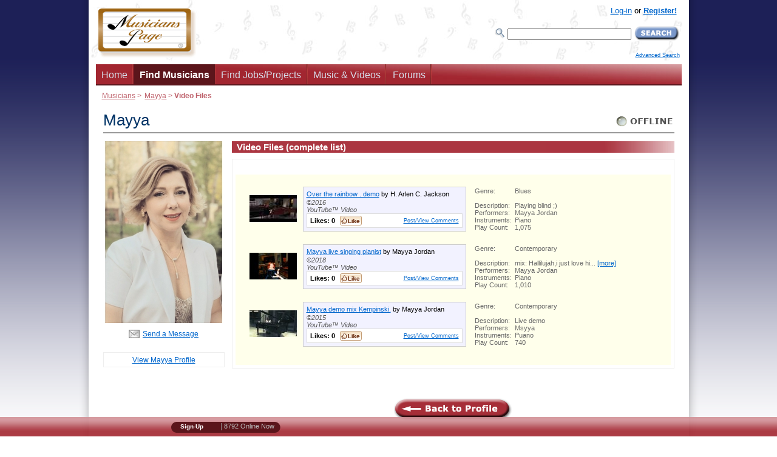

--- FILE ---
content_type: text/html; charset=UTF-8
request_url: https://www.musicianspage.com/musicians/Mayya/videodefault/
body_size: 10410
content:
<!DOCTYPE html>
<HTML><HEAD>
<TITLE>Mayya - Video Files</TITLE>
<META name="description" content="Video Files by Mayya on Musicians Page. Listen to video files on this page.">
<META name="KEYWORDS" content="Mayya, video files, mp4, youtube, musicians, bands, group, ensembles, instruments, database">
<META http-equiv="Content-type" content="text/html; charset=iso-8859-1">
<LINK rel="icon" href="/favicon.ico" type="image/x-icon">
<LINK rel="shortcut icon" href="/favicon.ico" type="image/x-icon">
<META name="author" content="Fabrizio Ferrari">
<META name="publisher" content="Virtual Sheet Music, Inc.">
<META name="COPYRIGHT" content="(c) 1999-2026  Musicians Page and Virtual Sheet Music, Inc.">

<SCRIPT type="application/ld+json">
    {  "@context" : "http://schema.org",
       "@type" : "WebSite",
       "name" : "Musicians Page",
       "alternateName" : "Musicians Page",
       "url" : "https://www.musicianspage.com"
    }
</SCRIPT>

<META name="robots" content="NOODP">

<meta property="og:title" content="Mayya - Contemporary Piano Player">
<meta property="og:site_name" content="Musicians Page">
<meta property="og:image" content="https://www.musicianspage.com/user_files/uploads/13574/PHOTOPROFILE1a331a98e994587f45dcbbce9dac04cb.jpg">

<META name="viewport" content="width=device-width, maximum-scale=.98">
<meta http-equiv="X-UA-Compatible" content="IE=edge">
<LINK rel="stylesheet" type="text/css" media="all" href="/mc/css/profile_page_v_1_1.min.css">
<LINK href="/mc/css/responsiveOPT_v_1_9_2.min.css" rel="stylesheet" type="text/css"><STYLE type="text/css">#left-column {float:left}</STYLE>

<!--[if lte IE 6]>
<LINK rel="stylesheet" type="text/css" media="all" href="/mc/css/soloIEup6.css">
<![endif]-->


<!--[if IE 5]>
<LINK rel="stylesheet" type="text/css" media="all" href="/mc/css/soloIE5.css">
<![endif]-->

<!--[if lt IE 7]>
<LINK rel="stylesheet" type="text/css" media="all" href="/mc/css/menodiIE7.css">
<![endif]-->



<!--[if IE 7]>
<LINK rel="stylesheet" type="text/css" media="all" href="/mc/css/IE7up.css">
<![endif]-->




<LINK rel="stylesheet" type="text/css" media="all" href="/mc/css/yourjobs_v_1.min.css"><LINK rel="stylesheet" type="text/css" href="/scripts/rating/css/rating_v_1.min.css" /><SCRIPT type="text/javascript">
-1!=navigator.userAgent.indexOf("Safari")&&-1==navigator.userAgent.indexOf("Chrome")&&setTimeout(function(){var e=document.getElementById("left-column");e&&(e.className+=" left-column-helper")},500);
</SCRIPT><LINK rel="alternate" type="application/rss+xml" title="Musicians Page - Musicians" href="https://www.musicianspage.com/news_musicians.rss"><LINK rel="alternate" type="application/rss+xml" title="Musicians Page - All News" href="https://www.musicianspage.com/news.rss"><LINK rel="alternate" type="application/rss+xml" title="Musicians Page - Employers" href="https://www.musicianspage.com/news_employers.rss"><LINK rel="alternate" type="application/rss+xml" title="Musicians Page - Jobs" href="https://www.musicianspage.com/news_jobs.rss"><LINK rel="alternate" type="application/rss+xml" title="Musicians Page - Audio Files" href="https://www.musicianspage.com/news_audio.rss"><LINK rel="alternate" type="application/rss+xml" title="Musicians Page - Sheet Music" href="https://www.musicianspage.com/news_sheetmusic.rss"><LINK rel="alternate" type="application/rss+xml" title="Musicians Page - Forums" href="https://www.musicianspage.com/news_forums.rss">





<LINK rel="canonical" href="https://www.musicianspage.com/musicians/Mayya/videodefault/" />

<meta name="google-translate-customization" content="7e880f47befe010d-187067c2731933a3-g9b1f712bb64019d4-15"><!-- Google tag (gtag.js) -->
<script async src="https://www.googletagmanager.com/gtag/js?id=G-8QXTYFL1ZE"></script>
<SCRIPT>
!function(e,t){if("object"==typeof exports&&"object"==typeof module)module.exports=t();else if("function"==typeof define&&define.amd)define([],t);else{var n=t();for(var o in n)("object"==typeof exports?exports:e)[o]=n[o]}}(this,(()=>(()=>{"use strict";var e={508:(e,t,n)=>{function o(e,t=300,n=0){return(...o)=>(clearTimeout(n),n=setTimeout(e,t,...o))}function i(e=16){return e=e>16?16:e,`${Math.floor(1e16*Math.random())}`.padStart(e,"0").substring(-1,e)}function s(e,t=16){let n=0;for(let t=0;t<e.length;t++)n=(n<<5)-n+e.charCodeAt(t),n&=n;return n=Math.abs(n),`${n}`.padStart(t,"0").substring(-1,t)}function r(){const e=document.body,t=window.pageYOffset||e.scrollTop,{scrollHeight:n,offsetHeight:o,clientHeight:i}=document.documentElement,s=Math.max(e.scrollHeight,n,e.offsetHeight,o,e.clientHeight,i)-window.innerHeight;return Math.floor(100*Math.abs(t/s))}function a(e,t){let n=e;for(;n&&(!(null==n?void 0:n.matches)||!(null==n?void 0:n.matches(t)));)n=null==n?void 0:n.parentNode;return n}function c(e){let t,n,o=!1;try{({hostname:t,pathname:n}=e&&new URL(e)||{})}catch(e){}return t&&(o=t!==window.location.host),{t:o,hostname:t,pathname:n}}n.r(t),n.d(t,{o:()=>u,i:()=>d,u:()=>o,l:()=>m,m:()=>f,g:()=>p,v:()=>s,p:()=>i,h:()=>r,_:()=>g,$:()=>v,S:()=>c,j:()=>a,I:()=>l});const u="clientId",l="sessionId",d="sessionCount";function f(){const{hostname:e,origin:t,pathname:n,search:o}=document.location,i=document.title;return{lo:t+n+o,hostname:e,pathname:n,re:document.referrer,title:i}}function m(e=u){const t=i(),n=localStorage.getItem(e);return n||(localStorage.setItem(e,t),t)}function g(e=l){const t=i(),n=sessionStorage.getItem(e);return n||(sessionStorage.setItem(e,t),t)}function v(e){const t=localStorage.getItem(u)?void 0:"1",n=sessionStorage.getItem(l)?void 0:"1";let o=sessionStorage.getItem(d)||"1";return e&&(o=function(e=d){let t="1";const n=sessionStorage.getItem(e);return n&&(t=""+(+n+1)),sessionStorage.setItem(e,t),t}()),{fv:t,ss:n,sc:o}}function p(e){return Array.isArray(e)?e.map((e=>e.map((e=>null==e?void 0:e.toString())))):Object.keys(e).map((t=>[t,`${e[t]}`]))}},209:(e,t)=>{Object.defineProperty(t,"M",{value:!0}),t.files=t.k=void 0;t.k={pv:"v",ti:"tid",pi:"_p",la:"ul",ci:"cid",fv:"_fv",hc:"_s",si:"sid",sc:"sct",se:"seg",ss:"_ss",re:"dr",lo:"dl",title:"dt",en:"en",ep:"ep",epn:"epn",sr:"sr",et:"_et"};t.files=["pdf|xlsx?|docx?|txt|rtf|csv|exe|key|pp(s|t|tx)|7z|pkg|rar|gz|zip|avi","mov|mp4|mpe?g|wmv|midi?|mp3|wav|wma"]}},t={};function n(o){var i=t[o];if(void 0!==i)return i.exports;var s=t[o]={exports:{}};return e[o](s,s.exports,n),s.exports}n.d=(e,t)=>{for(var o in t)n.D(t,o)&&!n.D(e,o)&&Object.defineProperty(e,o,{O:!0,get:t[o]})},n.D=(e,t)=>Object.prototype.hasOwnProperty.call(e,t),n.r=e=>{"undefined"!=typeof Symbol&&Symbol.toStringTag&&Object.defineProperty(e,Symbol.toStringTag,{value:"Module"}),Object.defineProperty(e,"M",{value:!0})};var o={};return(()=>{var e=o;Object.defineProperty(e,"M",{value:!0}),e.track=void 0;const t=n(508),i=n(209),s="undefined"!=typeof window,r=s&&window.minimalAnalytics?.defineGlobal,a=s&&true,c=["q","s","search","query","keyword"];let u,l,d,f=[[Date.now()]],m=!1;const g="page_view",v="scroll",p="click",w="view_search_results",h="user_engagement",y="file_download";function b(e,{type:n,event:o}){const{lo:r,re:a,title:u}=(0,t.m)(),{fv:l,ss:d,sc:f}=(0,t.$)(!m),g=self.screen||{};let v=[[i.k.pv,"2"],[i.k.ti,e],[i.k.pi,(0,t.p)()],[i.k.la,(navigator.language||"").toLowerCase()],[i.k.ci,(0,t.l)()],[i.k.fv,l],[i.k.hc,"1"],[i.k.si,(0,t._)()],[i.k.sc,f],[i.k.se,"1"],[i.k.ss,d],[i.k.re,a],[i.k.lo,r],[i.k.title,u],[i.k.sr,`${g.width}x${g.height}`]];return v=v.concat(function({type:e="",event:n}){const o=document.location.search,s=new URLSearchParams(o),r=c.some((e=>new RegExp(`[?|&]${e}=`,"g").test(o)))?w:e,a=c.find((e=>s.get(e)));let u=[[i.k.en,r],[`${i.k.ep}.search_term`,a||""]];return n&&(u=u.concat((0,t.g)(n))),u}({type:n,event:o})),v=v.filter((([,e])=>e)),new URLSearchParams(v)}function _(){return f.reduce(((e,[t,n=Date.now()])=>e+(n-t)),0).toString()}function $(e,n){const o=(0,t.j)(n.target,"a, button, input[type=submit], input[type=button]"),s=o?.tagName?.toLowerCase(),r="a"===s?"link":s,a=o?.getAttribute("href")||void 0,c=o?.getAttribute("download")||void 0||a,{t:u,hostname:l,pathname:d}=(0,t.S)(c),f="link"===r&&!u,[m]=c?.match(new RegExp(i.files.join("|"),"g"))||[],g=m?y:p,v=`${i.k.ep}.${r}`;if(!o||f&&!m)return;let w=[[`${v}_id`,o.id],[`${v}_classes`,o.className],[`${v}_name`,o?.getAttribute("name")?.trim()],[`${v}_text`,o.textContent?.trim()],[`${v}_value`,o?.getAttribute("value")?.trim()],[`${v}_url`,a],[`${v}_domain`,l],[`${i.k.ep}.outbound`,`${u}`],[i.k.et,_()]];m&&(w=w.concat([[`${i.k.ep}.file_name`,d||c],[`${i.k.ep}.file_extension`,m]])),D(e,{type:g,event:w})}function S(){const e=f.length-1,[,t]=f[e];t||f[e].push(Date.now())}function x(){const e=f.length-1,[,t]=f[e];t&&f.push([Date.now()])}function j(){const e=f.length-1,[,t]=f[e],n=["hidden","visible"].indexOf(document.visibilityState),o=Boolean(n);-1!==n&&(o?t&&f.push([Date.now()]):!t&&f[e].push(Date.now()))}const I=(0,t.u)((e=>{if((0,t.h)()<90)return;const n=[[`${i.k.epn}.percent_scrolled`,90]];D(e,{type:v,event:n}),document.removeEventListener("scroll",l)}));function M(e){const t=[[i.k.et,_()]];D(e,{type:h,event:t})}function k(e){m||(u=$.bind(null,e),l=I.bind(null,e),d=M.bind(null,e),document.addEventListener("visibilitychange",j),document.addEventListener("scroll",l),document.addEventListener("click",u),window.addEventListener("blur",S),window.addEventListener("focus",x),window.addEventListener("beforeunload",d))}function D(...e){const[t,{type:n,event:o}]=function(e){const t="G-8QXTYFL1ZE",n="string"==typeof e[0]?e[0]:t,o="object"==typeof e[0]?e[0]:e[1]||{};return[n,{type:g,...o}]}(e);const s=b(t,{type:n,event:o}),r="https://www.google-analytics.com/g/collect";navigator.sendBeacon(`${r}?${s}`),k(t),m=!0}e.track=D,r&&(window.track=D),a&&D()})(),o})()));
</SCRIPT></HEAD>
<BODY bgcolor="#FFFFFF">
<DIV id="bob" style="top: 246px; left: 226px;">
	<DIV id="bobarrow">
		<IMG id="bobarrowulimg" src="/mc/images/cssextra/new1/up-left-combo.png" class='bobArrow transp'><IMG id="bobarrowurimg" src="/mc/images/cssextra/new1/up-right-combo.png" class='bobArrow transp'>
		<IMG id="bobarrowllimg" src="/mc/images/cssextra/new1/lower-left-combo.png" class='bobArrow transp'>
		<IMG id="bobarrowlrimg" src="/mc/images/cssextra/new1/lower-right-combo.png" class='bobArrow transp'>
	</DIV>
	
	<DIV id="bobtcap">
		<IMG id="bobtopcap" style="width:600px; height:41px;" src="/mc/images/cssextra/new1/enlarged/TopBlu1.png" class='transp'>
	</DIV>
	
	<DIV id="bobtitlebox" class='transp' style="width:600px; background: transparent url(/mc/images/cssextra/new1/enlarged/BluBar1.png) left top no-repeat;">
		<DIV class="bobcontentspace">
			<SPAN id="bobtitlebob">&nbsp;</SPAN>
		</DIV>
	</DIV>
	
	<DIV id="bobinner" class='transp' style="position:relative; width:600px; background-image:url(/mc/images/cssextra/new1/enlarged/WhiteBar1.png);">
		<DIV id="popupcontents" class="bobcontentspace">&nbsp;</DIV>
		<BR clear="all" style="line-height:1px; font-size:1px; height:1px" />
	</DIV>
	
	<DIV id="bobbcap"><IMG id="bobbottomcap" style="width:600px; height:50px;"  src="/mc/images/cssextra/new1/enlarged/BottomBlu1.png" class='transp'></DIV>
	
	<DIV id="flagbob" class="valnullo">&nbsp;</DIV>

</DIV><DIV class="header" id="menumobheader" style="text-align:center">
	<A href="#menumob" id="respmenu" title="More Options"></A>

	<SPAN style="float:left;margin:11px 0 0 17px"><A href="#menumob" title="Search or Browse the Site"><IMG src="/mc/images/icons/ResponsiveSearch.png" width="26" height="26" alt="Search" border="0"></A></SPAN>

	<SPAN style="float:left;margin:11px 0 0 15px">
	<A href="/login/" title="Log into your account"><IMG src="/mc/images/icons/ResponsiveAccount.png" width="30" height="26" alt="Account Icon" border="0"></A>



	</SPAN>

	<SPAN style="float:right;margin:3px 3px 0 0"><A href="/" title="Get back to the home page"><IMG src="/mc/images/icons/ResponsiveLogo.png" width="78" height="44" alt="Musicians Page Logo"  border="0"></A></SPAN>

	

</DIV>
<NAV id="menumob">
	<UL>
		
		<LI><A href="/">Home</A></LI>


		<LI><SPAN>Share This Page</SPAN><UL><LI><A href="https://api.addthis.com/oexchange/0.8/forward/facebook/offer?url=https://www.musicianspage.com/musicians/Mayya/videodefault/" target="_blank">Facebook</A></LI><LI><A href="https://api.addthis.com/oexchange/0.8/forward/twitter/offer?url=https://www.musicianspage.com/musicians/Mayya/videodefault/" target="_blank">Twitter</A></LI><LI><A href="https://api.addthis.com/oexchange/0.8/forward/googleplus/offer?url=https://www.musicianspage.com/musicians/Mayya/videodefault/" target="_blank">Google +</A></LI><LI><A href="https://api.addthis.com/oexchange/0.8/forward/linkedin/offer?url=https://www.musicianspage.com/musicians/Mayya/videodefault/" target="_blank">LinkedIn</A></LI><LI><A href="mailto:?subject=Shared Page on Musicians Page&body=This is a reminder about the page below:%0A%0Ahttps://www.musicianspage.com/musicians/Mayya/videodefault/%0A%0A" target="_blank">Email</A></LI></UL></LI>

		<LI><SPAN>Find Musicians</SPAN>
			<UL>
				<LI><A href="/musicians/">Browse &amp; Search</A></LI>
				<LI><A href="/musicians/category/">Categories</A></LI>
<LI><A href="/musicians/genre/">Genres</A></LI>
<LI><A href="/musicians/skill/">Skills/Titles</A></LI>
<LI><A href="/musicians/instrument/">Instruments</A></LI>
<LI><A href="/musicians/ensemble/">Bands/Ensembles</A></LI>
<LI><A href="/musicians/country/">Countries</A></LI>
			</UL>
		</LI>

		<LI><SPAN>Find Jobs/Projects</SPAN>
			<UL>

				<LI><SPAN>Jobs/Projects</SPAN>
					<UL>
						<LI><A href="/jobs/">Browse &amp; Search</A></LI>


						<LI><A href="/login/panel.php?yourjobs=1&postnew=1">Post a New Job/Project</A></LI>




					</UL>
				</LI>


				<LI><SPAN>Employers/Services</SPAN>
					<UL>
						<LI><A href="/employers/">Browse &amp; Search</A></LI>

						<LI><A href="/employers/kinds/">Kinds</A></LI>
<LI><A href="/employers/country/">Countries</A></LI>

					</UL>
				</LI>


			</UL>
		</LI>

		<LI><SPAN>Music &amp; Videos</SPAN>
			<UL>
				<LI><A href="/music/">Latest Music</A></LI>

				<LI><SPAN>Audio Files</SPAN>
					<UL>
						<LI><A href="/audio/">Browse &amp; Search</A></LI>
						<LI><A href="/audio/genre/">Genres</A></LI>
<LI><A href="/audio/instrument/">Instruments</A></LI>
					</UL>
				</LI>


				<LI><SPAN>Video Files</SPAN>
					<UL>
						<LI><A href="/video/">Browse &amp; Search</A></LI>

						<LI><A href="/video/genre/">Genres</A></LI>
<LI><A href="/video/instrument/">Instruments</A></LI>

					</UL>
				</LI>


				<LI><SPAN>Sheet Music</SPAN>
					<UL>
						<LI><A href="/sheetmusic/">Browse &amp; Search</A></LI>

						<LI><A href="/sheetmusic/genre/">Genres</A></LI>
<LI><A href="/sheetmusic/instrument/">Instruments</A></LI>

					</UL>
				</LI>


			</UL>
		</LI>





				<LI><SPAN>Forums</SPAN>
			<UL>
				<LI><A href="/forums/">Browse &amp; Search</A></LI>

				<LI><A href="/forums/general/">General</A></LI>
<LI><A href="/forums/music/">Music</A></LI>
<LI><A href="/forums/instrument/">Instrument</A></LI>
<LI><A href="/forums/classifieds/">Classifieds</A></LI>


			</UL>
		</LI>

				<LI><SPAN>Who's Online</SPAN>
			<UL>
				<LI><A href="/musicians/8034/">Eric Puente<br><span class="moresmall">Jazz Drums Player</span></A></LI>
<LI><A href="/musicians/13481/">Kimie Kim<br><span class="moresmall">Jazz Guitar Player</span></A></LI>
<LI><A href="/musicians/aihds/">aihds<br><span class="moresmall">Rock Drums Player</span></A></LI>
<LI><A href="/musicians/9928/">Soundbreeze Duo<br><span class="moresmall">Pop Instrumental & Vocal Duo</span></A></LI>

			</UL>
		</LI>





		<LI><SPAN>About us</SPAN>
			<UL>
				<LI><A href="/about/">About Us</A>
				<LI><A href="/about/privacy.html">Privacy Policy</A></LI>
				<LI><A href="/about/terms.html">Terms</A></LI>
				<LI><A href="/about/codeconduct.html">Code of Conduct</A></LI>
				<LI><A href="/about/copyrights.html">Copyright Policy</A></LI>
				<LI><A href="/about/certifications.html">Certifications</A></LI>
				<LI><A href="/contact/">Contact Us</A></LI>
			</UL>
		</LI>

		<LI><A href="/advertise/">Advertise</A></LI>
		<LI><A href="/contact/">Help</A></LI>

				<LI><SPAN>Register/Log-In</SPAN>
			<UL>
			<LI><A href="/signup.php">Register!</A></LI><LI><A href="/login/">Log-In</A></LI>			</UL>
		</LI>
		

		<LI><A href="/scripts/forcenotresponsive.php" rel="nofollow">[Desktop Website]</A></LI>
	</UL>
</NAV>	<DIV id="prewrapper" align="center">
	<DIV id="wrapper" align="left">

<DIV id="outheader">
<DIV id="header">
	<DIV itemscope itemtype="http://schema.org/Organization">
		<META itemprop="name" content="Musicians Page">
		<A itemprop="url" href="https://www.musicianspage.com/" title="Return to the Home Page"><IMG itemprop="logo" src="/mc/images/MusicianspageLOGO.png" width="162" height="82" border="0" alt="Musicians Page Logo" id="logoimage"></A>	</DIV>		
			
			
			
<!-- ########## START STATS ########## -->	
<DIV id="loginbox">
			
	<DIV id="loginboxinside">
		<DIV id="loginboxinsideB"><A href="/login/">Log-in</A> or <A href="/signup.php" class="bold">Register!</A>		</DIV>
		<!-- Search -->
		<DIV id="searchcontainerC">
			<FORM method="get" action="/search/search.php"  id="searchB">
				
					<TABLE border="0" cellspacing="0" cellpadding="0"><TR><TD><LABEL for="mainsearchboxB"><IMG src="/mc/images/icons/searchme.png" width="16" height="17" alt="Search"></LABEL></TD>
					<TD><IMG src="/mc/images/VUOTA.gif" width="5" height="1"></TD>
					<TD><INPUT id="mainsearchboxB" type="text" name="mq" value="" style="width: 200px"></TD>
					<TD><IMG src="/mc/images/VUOTA.gif" width="5" height="1"></TD>
					<TD><INPUT name="submit" type="image" value="Search" src="/mc/images/pushes/SearchSmall.png" alt="Search Site" title="Search the Site" class="button"></TD></TR>
					<TR><TD colspan="6"><IMG src="/mc/images/VUOTA.gif" width="1" height="8"></TD></TR>
					
					<TR><TD colspan="6" align="right" style="font-size: xx-small;"><A href="/search/">Advanced Search</A></TD></TR>
					
					</TABLE>
			<INPUT name="st" type="hidden" value="ge">	
			</FORM>
			
		</DIV>
		<!-- /Search -->



	</DIV>
	
</DIV>		
<!-- ########## END STATS ########## -->
			
			
			
			
			
			
</DIV><!-- navigation bar -->
		<DIV id="navcontainer2"><UL id="navlist">		<LI><A href="/" title="Home Page">Home</A></LI>
		 <LI><A class="active" href="/musicians/" title="Find musicians instantly">Find Musicians</A></LI>


		<LI><A href="/jobs/" title="Find jobs or projects to work on">Find Jobs/Projects</A></LI>

		<LI><A href="/music/" title="Find audio, video files and sheet music">Music & Videos</A></LI>




		

		 <LI><A href="/forums/" title="Discuss about any music related topic, musicians classifieds, etc." id="forumsbar">Forums</A></LI>




		



		 </UL>

 		</DIV> <!-- /navcontainer -->

</DIV><DIV id="afterheader"><DIV id="location"><A href="/musicians/">Musicians</A> &gt;<A href="/musicians/Mayya/">Mayya</A> &gt; <B>Video Files</B></DIV></DIV>	

			<!-- ############### START CONTENT ############### -->


		<DIV id="content">
			<DIV id="main" class="hide-both">
				<DIV id="columns">
       				 <DIV class="cols-wrapper">
          					<DIV class="float-wrapper">

           						 <DIV id="middle-column">
              						<DIV class="main-content">

<!-- ########## START MIDDLE COLUMN (CENTER) ########## -->
	
	<TABLE border="0" cellspacing="0" cellpadding="0" width="100%" class="titletablePROTOPO">
	<TR><TD align="left" valign="top">

	<H1 class="titlePROTOPO">Mayya</H1>
	</TD>

	<TD align="right" valign="top">
	<A href="/scripts/sendmessage.php?id=13574" title="Mayya is currently offline. Click to send a message." class="contactrequest"><IMG src="/mc/images/pushes/leds/whitebigonline.gif" width="97" height="30" alt="Mayya is currently offline. Click to send a message."></A>	</TD></TR></TABLE>
<DIV id="schede" class="|">


	<!-- ######Inizio Left Column Picture###### -->
	<DIV id="leftcolumnPROTOPO">
		<DIV class="innertubePROTOPOleft">
			<A href="/musicians/Mayya/" title="Back to Mayya main profile."><IMG src="/user_files/uploads/13574/PHOTOPROFILE1a331a98e994587f45dcbbce9dac04cb.jpg" width="200" height="300" alt="Mayya"></A><DIV class="envelopecontactPROTOPO"><SPAN><A href="/scripts/sendmessage.php?id=13574" title="Mayya is currently offline. Click to send a message." class="contactrequest">Send a Message</A></SPAN>
			</DIV>


			<DIV style="margin-top: 20px;border: 1px solid #eee;padding: 5px;"><A href="/musicians/Mayya/">View Mayya Profile</A></DIV>

		</DIV>


	</DIV>
	<!-- ######Fine Left Column Picture###### -->

	<HR class="RESPshow780">


	<!-- ######Inizio Right Column Profile###### -->
	<DIV id="contentwrapperPROTOPO">
		<DIV id="contentcolumnPROTOPO">
			<DIV class="innertubePROTOPO">
				<H2>Video Files (complete list)</H2><DIV class="greyframePROTOPOgeneric"><TABLE border="0" cellspacing="2" cellpadding="1" width="100%" class="albumtable"><TR><TD width="1%"><IMG src="/mc/images/VUOTA.gif" width="5" height="1"></TD><TD width="45%"><IMG src="/mc/images/VUOTA.gif" width="5" height="1"></TD><TD width="54%"><IMG src="/mc/images/VUOTA.gif" width="5" height="1"></TD></TR><TR><TD valign="middle" class="RESPveralgntop558" style="text-align:center">
<DIV style="margin-left: 10px;">
<A href="/musicians/Mayya/videofile/20243/" title="Display more info"><IMG src="/user_files/uploads/13574/videofiles/86f83bad2aa0d792fa017b015b2274b9MINI.jpg" width="78" height="44" alt="Display more info" class="videoshots"></A>
</DIV>
</TD><TD valign="middle" colspan="1">
<DIV class="mainvideobox" id="mainaudiobox_1">
<A href="/musicians/Mayya/videofile/20243/" title="Display more info">Over the rainbow . demo</A> by H. Arlen C. Jackson<DIV style="font-style: italic; color: #555;margin: 2px 0 0 0;padding: 0;">
&copy;2016 <BR>
YouTube&trade; Video </DIV>
<div class="ratingblockSMALL"><div id="unit_long"><TABLE border="0" cellspacing="0" cellpadding="0" style="margin: 0;padding: 0;"><TR style="margin: 0;padding: 0;"><TD class="bold" style="margin: 0;padding: 0;" VALIGN="middle">Likes:&nbsp;</TD><TD style="font-weight:bold;margin: 0;padding: 0;" VALIGN="middle"><SPAN id="likesnumber_video20243">0</SPAN>&nbsp;&nbsp;</TD><TD style="margin: 0;padding: 0;" VALIGN="middle"><A href="javascript:likes('video20243')" class="likebuttonmini" title="Like this!" id="likesbutton_video20243"></A></TD><TD id="likesmessage_video20243" style="font-size:90%;color:#655;margin: 0;text-align:left;padding: 0;height:18px" VALIGN="middle" ALIGN="left" class="RESPhide558"><TD style="margin: 0;padding: 0;">&nbsp;</TD><TD ALIGN="right" class="smaller" WIDTH="100%" style="margin: 0;padding: 0;"><A href="/musicians/Mayya/videofile/20243/#comments">Post/View Comments</A></TD></TR></TABLE></div></div></DIV><DIV class="RESPshow558"><DIV class="descaudiobox descaudioboxbtmln"><TABLE border="0" cellspacing="0" cellpadding="0" WIDTH="100%"><TR>
<TD valign="top">
Genre:
</TD>
<TD><IMG src="/mc/images/VUOTA.gif" width="5" height="1"></TD>
<TD valign="top" ALIGN="left" WIDTH="100%" class="RESPbrkwords780">
Blues</TD>
</TR>
<TR>
<TD COLSPAN="3"><IMG src="/mc/images/VUOTA.gif" width="5" height="3"></TD>
</TR>
<TR>
<TD valign="top">
Description:
</TD>
<TD><IMG src="/mc/images/VUOTA.gif" width="5" height="1"></TD>
<TD valign="top" class="RESPbrkwords780">
Playing blind ;)</TD>
</TR>
<TR>
<TD valign="top">
Performers:
</TD>
<TD><IMG src="/mc/images/VUOTA.gif" width="5" height="1"></TD>
<TD valign="top" class="RESPbrkwords780">
Mayya Jordan</TD>
</TR>
<TR>
<TD valign="top">
Instruments:
</TD>
<TD><IMG src="/mc/images/VUOTA.gif" width="5" height="1"></TD>
<TD valign="top" ALIGN="left" WIDTH="100%" class="RESPbrkwords780">
Piano</TD>
</TR>
<TR><TD VALIGN="top">Play Count:</TD><TD><IMG src="/mc/images/VUOTA.gif" width="5" height="1"></TD>
<TD VALIGN="top" class="RESPbrkwords780">1,075</TD></TR></TABLE></DIV></DIV></TD><TD class="RESPhide558"><DIV class="descaudiobox descaudioboxbtmln"><TABLE border="0" cellspacing="0" cellpadding="0" WIDTH="100%"><TR>
<TD valign="top">
Genre:
</TD>
<TD><IMG src="/mc/images/VUOTA.gif" width="5" height="1"></TD>
<TD valign="top" ALIGN="left" WIDTH="100%" class="RESPbrkwords780">
Blues</TD>
</TR>
<TR>
<TD COLSPAN="3"><IMG src="/mc/images/VUOTA.gif" width="5" height="3"></TD>
</TR>
<TR>
<TD valign="top">
Description:
</TD>
<TD><IMG src="/mc/images/VUOTA.gif" width="5" height="1"></TD>
<TD valign="top" class="RESPbrkwords780">
Playing blind ;)</TD>
</TR>
<TR>
<TD valign="top">
Performers:
</TD>
<TD><IMG src="/mc/images/VUOTA.gif" width="5" height="1"></TD>
<TD valign="top" class="RESPbrkwords780">
Mayya Jordan</TD>
</TR>
<TR>
<TD valign="top">
Instruments:
</TD>
<TD><IMG src="/mc/images/VUOTA.gif" width="5" height="1"></TD>
<TD valign="top" ALIGN="left" WIDTH="100%" class="RESPbrkwords780">
Piano</TD>
</TR>
<TR><TD VALIGN="top">Play Count:</TD><TD><IMG src="/mc/images/VUOTA.gif" width="5" height="1"></TD>
<TD VALIGN="top" class="RESPbrkwords780">1,075</TD></TR></TABLE></DIV></TD></TR>
<TR><TD><IMG src="/mc/images/VUOTA.gif" width="5" height="6"></TD></TR><TR><TD valign="middle" class="RESPveralgntop558" style="text-align:center">
<DIV style="margin-left: 10px;">
<A href="/musicians/Mayya/videofile/20244/" title="Display more info"><IMG src="/user_files/uploads/13574/videofiles/bc649b319f476b99e7f746d05a404b18MINI.jpg" width="78" height="44" alt="Display more info" class="videoshots"></A>
</DIV>
</TD><TD valign="middle" colspan="1">
<DIV class="mainvideobox" id="mainaudiobox_2">
<A href="/musicians/Mayya/videofile/20244/" title="Display more info">Mayya live singing pianist</A> by Mayya Jordan<DIV style="font-style: italic; color: #555;margin: 2px 0 0 0;padding: 0;">
&copy;2018 <BR>
YouTube&trade; Video </DIV>
<div class="ratingblockSMALL"><div id="unit_long"><TABLE border="0" cellspacing="0" cellpadding="0" style="margin: 0;padding: 0;"><TR style="margin: 0;padding: 0;"><TD class="bold" style="margin: 0;padding: 0;" VALIGN="middle">Likes:&nbsp;</TD><TD style="font-weight:bold;margin: 0;padding: 0;" VALIGN="middle"><SPAN id="likesnumber_video20244">0</SPAN>&nbsp;&nbsp;</TD><TD style="margin: 0;padding: 0;" VALIGN="middle"><A href="javascript:likes('video20244')" class="likebuttonmini" title="Like this!" id="likesbutton_video20244"></A></TD><TD id="likesmessage_video20244" style="font-size:90%;color:#655;margin: 0;text-align:left;padding: 0;height:18px" VALIGN="middle" ALIGN="left" class="RESPhide558"><TD style="margin: 0;padding: 0;">&nbsp;</TD><TD ALIGN="right" class="smaller" WIDTH="100%" style="margin: 0;padding: 0;"><A href="/musicians/Mayya/videofile/20244/#comments">Post/View Comments</A></TD></TR></TABLE></div></div></DIV><DIV class="RESPshow558"><DIV class="descaudiobox descaudioboxbtmln"><TABLE border="0" cellspacing="0" cellpadding="0" WIDTH="100%"><TR>
<TD valign="top">
Genre:
</TD>
<TD><IMG src="/mc/images/VUOTA.gif" width="5" height="1"></TD>
<TD valign="top" ALIGN="left" WIDTH="100%" class="RESPbrkwords780">
Contemporary</TD>
</TR>
<TR>
<TD COLSPAN="3"><IMG src="/mc/images/VUOTA.gif" width="5" height="3"></TD>
</TR>
<TR>
<TD valign="top">
Description:
</TD>
<TD><IMG src="/mc/images/VUOTA.gif" width="5" height="1"></TD>
<TD valign="top" class="RESPbrkwords780">
mix: Hallilujah,i just love hi... <A href="/musicians/Mayya/videofile/20244/">[more]</A>
</TD>
</TR>
<TR>
<TD valign="top">
Performers:
</TD>
<TD><IMG src="/mc/images/VUOTA.gif" width="5" height="1"></TD>
<TD valign="top" class="RESPbrkwords780">
Mayya Jordan</TD>
</TR>
<TR>
<TD valign="top">
Instruments:
</TD>
<TD><IMG src="/mc/images/VUOTA.gif" width="5" height="1"></TD>
<TD valign="top" ALIGN="left" WIDTH="100%" class="RESPbrkwords780">
Piano</TD>
</TR>
<TR><TD VALIGN="top">Play Count:</TD><TD><IMG src="/mc/images/VUOTA.gif" width="5" height="1"></TD>
<TD VALIGN="top" class="RESPbrkwords780">1,010</TD></TR></TABLE></DIV></DIV></TD><TD class="RESPhide558"><DIV class="descaudiobox descaudioboxbtmln"><TABLE border="0" cellspacing="0" cellpadding="0" WIDTH="100%"><TR>
<TD valign="top">
Genre:
</TD>
<TD><IMG src="/mc/images/VUOTA.gif" width="5" height="1"></TD>
<TD valign="top" ALIGN="left" WIDTH="100%" class="RESPbrkwords780">
Contemporary</TD>
</TR>
<TR>
<TD COLSPAN="3"><IMG src="/mc/images/VUOTA.gif" width="5" height="3"></TD>
</TR>
<TR>
<TD valign="top">
Description:
</TD>
<TD><IMG src="/mc/images/VUOTA.gif" width="5" height="1"></TD>
<TD valign="top" class="RESPbrkwords780">
mix: Hallilujah,i just love hi... <A href="/musicians/Mayya/videofile/20244/">[more]</A>
</TD>
</TR>
<TR>
<TD valign="top">
Performers:
</TD>
<TD><IMG src="/mc/images/VUOTA.gif" width="5" height="1"></TD>
<TD valign="top" class="RESPbrkwords780">
Mayya Jordan</TD>
</TR>
<TR>
<TD valign="top">
Instruments:
</TD>
<TD><IMG src="/mc/images/VUOTA.gif" width="5" height="1"></TD>
<TD valign="top" ALIGN="left" WIDTH="100%" class="RESPbrkwords780">
Piano</TD>
</TR>
<TR><TD VALIGN="top">Play Count:</TD><TD><IMG src="/mc/images/VUOTA.gif" width="5" height="1"></TD>
<TD VALIGN="top" class="RESPbrkwords780">1,010</TD></TR></TABLE></DIV></TD></TR>
<TR><TD><IMG src="/mc/images/VUOTA.gif" width="5" height="6"></TD></TR><TR><TD valign="middle" class="RESPveralgntop558" style="text-align:center">
<DIV style="margin-left: 10px;">
<A href="/musicians/Mayya/videofile/20807/" title="Display more info"><IMG src="/user_files/uploads/13574/videofiles/15ee7d62469be102d552c3dcfef6600fMINI.jpg" width="78" height="44" alt="Display more info" class="videoshots"></A>
</DIV>
</TD><TD valign="middle" colspan="1">
<DIV class="mainvideobox" id="mainaudiobox_3">
<A href="/musicians/Mayya/videofile/20807/" title="Display more info">Mayya demo mix Kempinski.</A> by Mayya Jordan<DIV style="font-style: italic; color: #555;margin: 2px 0 0 0;padding: 0;">
&copy;2015 <BR>
YouTube&trade; Video </DIV>
<div class="ratingblockSMALL"><div id="unit_long"><TABLE border="0" cellspacing="0" cellpadding="0" style="margin: 0;padding: 0;"><TR style="margin: 0;padding: 0;"><TD class="bold" style="margin: 0;padding: 0;" VALIGN="middle">Likes:&nbsp;</TD><TD style="font-weight:bold;margin: 0;padding: 0;" VALIGN="middle"><SPAN id="likesnumber_video20807">0</SPAN>&nbsp;&nbsp;</TD><TD style="margin: 0;padding: 0;" VALIGN="middle"><A href="javascript:likes('video20807')" class="likebuttonmini" title="Like this!" id="likesbutton_video20807"></A></TD><TD id="likesmessage_video20807" style="font-size:90%;color:#655;margin: 0;text-align:left;padding: 0;height:18px" VALIGN="middle" ALIGN="left" class="RESPhide558"><TD style="margin: 0;padding: 0;">&nbsp;</TD><TD ALIGN="right" class="smaller" WIDTH="100%" style="margin: 0;padding: 0;"><A href="/musicians/Mayya/videofile/20807/#comments">Post/View Comments</A></TD></TR></TABLE></div></div></DIV><DIV class="RESPshow558"><DIV class="descaudiobox descaudioboxbtmln"><TABLE border="0" cellspacing="0" cellpadding="0" WIDTH="100%"><TR>
<TD valign="top">
Genre:
</TD>
<TD><IMG src="/mc/images/VUOTA.gif" width="5" height="1"></TD>
<TD valign="top" ALIGN="left" WIDTH="100%" class="RESPbrkwords780">
Contemporary</TD>
</TR>
<TR>
<TD COLSPAN="3"><IMG src="/mc/images/VUOTA.gif" width="5" height="3"></TD>
</TR>
<TR>
<TD valign="top">
Description:
</TD>
<TD><IMG src="/mc/images/VUOTA.gif" width="5" height="1"></TD>
<TD valign="top" class="RESPbrkwords780">
Live demo</TD>
</TR>
<TR>
<TD valign="top">
Performers:
</TD>
<TD><IMG src="/mc/images/VUOTA.gif" width="5" height="1"></TD>
<TD valign="top" class="RESPbrkwords780">
Msyya</TD>
</TR>
<TR>
<TD valign="top">
Instruments:
</TD>
<TD><IMG src="/mc/images/VUOTA.gif" width="5" height="1"></TD>
<TD valign="top" ALIGN="left" WIDTH="100%" class="RESPbrkwords780">
Puano</TD>
</TR>
<TR><TD VALIGN="top">Play Count:</TD><TD><IMG src="/mc/images/VUOTA.gif" width="5" height="1"></TD>
<TD VALIGN="top" class="RESPbrkwords780">740</TD></TR></TABLE></DIV></DIV></TD><TD class="RESPhide558"><DIV class="descaudiobox descaudioboxbtmln"><TABLE border="0" cellspacing="0" cellpadding="0" WIDTH="100%"><TR>
<TD valign="top">
Genre:
</TD>
<TD><IMG src="/mc/images/VUOTA.gif" width="5" height="1"></TD>
<TD valign="top" ALIGN="left" WIDTH="100%" class="RESPbrkwords780">
Contemporary</TD>
</TR>
<TR>
<TD COLSPAN="3"><IMG src="/mc/images/VUOTA.gif" width="5" height="3"></TD>
</TR>
<TR>
<TD valign="top">
Description:
</TD>
<TD><IMG src="/mc/images/VUOTA.gif" width="5" height="1"></TD>
<TD valign="top" class="RESPbrkwords780">
Live demo</TD>
</TR>
<TR>
<TD valign="top">
Performers:
</TD>
<TD><IMG src="/mc/images/VUOTA.gif" width="5" height="1"></TD>
<TD valign="top" class="RESPbrkwords780">
Msyya</TD>
</TR>
<TR>
<TD valign="top">
Instruments:
</TD>
<TD><IMG src="/mc/images/VUOTA.gif" width="5" height="1"></TD>
<TD valign="top" ALIGN="left" WIDTH="100%" class="RESPbrkwords780">
Puano</TD>
</TR>
<TR><TD VALIGN="top">Play Count:</TD><TD><IMG src="/mc/images/VUOTA.gif" width="5" height="1"></TD>
<TD VALIGN="top" class="RESPbrkwords780">740</TD></TR></TABLE></DIV></TD></TR>
<TR><TD><IMG src="/mc/images/VUOTA.gif" width="5" height="6"></TD></TR></TABLE></DIV><BR><BR><BR><DIV align="center"><A href="/musicians/Mayya/"><IMG src="/mc/images/pushes/BackToProfile.gif" width="195" height="38" alt="Back to Profile"></A><BR><BR></DIV>








				<BR>
		<BR><BR>









			</DIV>
		</DIV>
	</DIV>
	<!-- ######Fine Right Column Profile###### -->












</DIV>


<!-- ########## END MIDDLE COLUMN (CENTER) ########## -->
              						</DIV><!-- main-content -->
           						</DIV><!-- middle-column -->

          					</DIV><!-- float-wrapper -->



          					<DIV class="clear" id="em">
						</DIV><!-- end clear -->
       				</DIV><!-- end cols-wrapper -->
     				 </DIV><!-- end column -->


			</DIV>	<!-- end main -->

<DIV align="center" style="font-size: 85%;color: #666; padding: 5px 0 5px 0; margin: 0;border-bottom: 1px solid #ddd;background-color: #EFEFEF">This page has been viewed 11,471 times</DIV><BR>

<DIV class="main-content">
<DIV style="background-color: #aaa;padding: 1px 0 1px 8px;margin: 0;color: white;font-size: 130%;">Who is online now?</DIV>
<DIV class="onlineguestshz">Guests: 8805&nbsp;&nbsp;Members: 4</DIV><DIV class="onlinemembershz"><A href="/extras/morelogged.php" class="onlinelink">Members Online</A></DIV><TABLE class="forumstable">
<TBODY>
<TR class="trwhite"><TD ALIGN="center" VALIGN="middle" WIDTH="1%" class="RESPveralgntop558"><A href="/musicians/8034/" title="Find out more about Eric Puente"><IMG src="https://www.musicianspage.com/user_files/uploads/8034/PHOTOLISTINGMINI5c9922df7cab2ec38115b085af974b7b.jpg" alt="Eric Puente" width="30" height="30"></A></TD><TD width="39%" valign="middle"><A href="/musicians/8034/" title="Find out more about Eric Puente">Eric Puente</A><BR><SPAN class="tdesc">Drums Player</SPAN><DIV class="RESPshow558" style="font-size:90%;color:#666">Genres: Jazz</DIV></TD><TD class="tdsmall RESPhide558" width="30%" valign="middle">Genres: Jazz</TD><TD class="tdsmall right lightgrey RESPhide558" valign="middle"><A href="/scripts/sendmessage.php?id=8034" title="Eric Puente is currently online. Click to send a message." class="contactrequest"><IMG src="/mc/images/pushes/leds/greensmallWBonline.gif" width="65" height="20" alt="Eric Puente is currently online. Click to send a message."></A></TD></TR><TR class="trgrey"><TD ALIGN="center" VALIGN="middle" WIDTH="1%" class="RESPveralgntop558"><A href="/musicians/13481/" title="Find out more about Kimie Kim"><IMG src="https://www.musicianspage.com/user_files/uploads/13481/PHOTOLISTINGMINI713f00286a2ee0f6e24ec8cacb636918.jpg" alt="Kimie Kim" width="30" height="30"></A></TD><TD width="39%" valign="middle"><A href="/musicians/13481/" title="Find out more about Kimie Kim">Kimie Kim</A><BR><SPAN class="tdesc">Guitar Player</SPAN><DIV class="RESPshow558" style="font-size:90%;color:#666">Genres: Jazz</DIV></TD><TD class="tdsmall RESPhide558" width="30%" valign="middle">Genres: Jazz</TD><TD class="tdsmall right lightgrey RESPhide558" valign="middle"><A href="/scripts/sendmessage.php?id=13481" title="Kimie Kim is currently online. Click to send a message." class="contactrequest"><IMG src="/mc/images/pushes/leds/greensmallGBonline.gif" width="65" height="20" alt="Kimie Kim is currently online. Click to send a message."></A></TD></TR><TR class="trwhite"><TD ALIGN="center" VALIGN="middle" WIDTH="1%" class="RESPveralgntop558"><A href="/musicians/aihds/" title="Find out more about aihds"><IMG src="https://www.musicianspage.com/user_files/uploads/15054/PHOTOLISTINGMINI4031532e9bb2720bbfd9996e0fff5ff6.jpg" alt="aihds" width="30" height="30"></A></TD><TD width="39%" valign="middle"><A href="/musicians/aihds/" title="Find out more about aihds">aihds</A><BR><SPAN class="tdesc">Drums Player</SPAN><DIV class="RESPshow558" style="font-size:90%;color:#666">Genres: Rock</DIV></TD><TD class="tdsmall RESPhide558" width="30%" valign="middle">Genres: Rock</TD><TD class="tdsmall right lightgrey RESPhide558" valign="middle"><A href="/scripts/sendmessage.php?id=15054" title="aihds is currently online. Click to send a message." class="contactrequest"><IMG src="/mc/images/pushes/leds/greensmallWBonline.gif" width="65" height="20" alt="aihds is currently online. Click to send a message."></A></TD></TR><TR class="trgrey"><TD ALIGN="center" VALIGN="middle" WIDTH="1%" class="RESPveralgntop558"><A href="/musicians/9928/" title="Find out more about Soundbreeze Duo"><IMG src="https://www.musicianspage.com/user_files/uploads/9928/PHOTOLISTINGMINI67dcc00249f38acce4f044ad49f08132.jpg" alt="Soundbreeze Duo" width="30" height="30"></A></TD><TD width="39%" valign="middle"><A href="/musicians/9928/" title="Find out more about Soundbreeze Duo">Soundbreeze Duo</A><BR><SPAN class="tdesc">Instrumental & Vocal Duo</SPAN><DIV class="RESPshow558" style="font-size:90%;color:#666">Genres: Pop, Blues, Contemporary, Country, Dance, Jazz, Latin, R&B/Soul, Reggae, Rock, S...</DIV></TD><TD class="tdsmall RESPhide558" width="30%" valign="middle">Genres: Pop, Blues, Contemporary, Country, Dance, Jazz, Latin, R&B/Soul, Reggae, Rock, S...</TD><TD class="tdsmall right lightgrey RESPhide558" valign="middle"><A href="/scripts/sendmessage.php?id=9928" title="Soundbreeze Duo is currently online. Click to send a message." class="contactrequest"><IMG src="/mc/images/pushes/leds/greensmallGBonline.gif" width="65" height="20" alt="Soundbreeze Duo is currently online. Click to send a message."></A></TD></TR>

</TBODY>
</TABLE>
<BR>
<BR></DIV>








		<!-- ############### END CONTENT ############### -->





<!-- ########## START FOOTER ########## -->
<DIV class="" id="featuredmusician" style="margin-top:20px;padding:10px;color:#555;text-align:center">Follow us on <a href="https://www.facebook.com/MusiciansPage/" title="Follow us on FaceBook to get notified of new music jobs!">FaceBook</a> and <a href="https://twitter.com/musicianspage" title="Follow us on Twitter to get notified of new music jobs!">Twitter</a> to be instantly notified of new music jobs:<BR><BR><a href="https://www.facebook.com/MusiciansPage/" title="Follow us on FaceBook to get notified of new music jobs!"><img width="24" height="24" alt="facebook" src="/mc/images/extras/toolbar/icons/facebook.png"></a>&nbsp;&nbsp;<a href="https://twitter.com/musicianspage" title="Follow us on Twitter to get notified of new music jobs!"><img width="24" height="24" alt="facebook" src="/mc/images/extras/toolbar/icons/tweet.png"></a></DIV><DIV id="footer">
	<DIV class="sorry">
	Notice: This Website takes advantage of web standards that your browser may be
	unable to support. This site may not display in the way it was intended in some
	browsers. However the page content should still be perfectly viewable in any internet
	capable device.
	</DIV>
	
	<DIV id="infooter">
	
	<UL>
		<LI><A href="/advertise/">Advertise</A> </LI>
		<LI><A href="/about/">About Us</A> </LI>
		<LI><A href="/contact/">Contact Us</A> </LI>
		<LI><A href="/sitemap/">Site Map</A> </LI>
		<LI><A href="/search/">Search</A> </LI>
		<LI><A href="/about/privacy.html">Privacy</A> </LI>
		
		<LI><A href="/scripts/forcenotresponsive.php" rel="nofollow">[Desktop Website]</A></LI>		
	</UL>
	
	
	
	</DIV>
	<P>&copy; 1999-2026 	Musicians Page and Virtual Sheet Music, Inc. All Rights Reserved.</P>
		
</DIV><!-- end footer -->
<!-- ########## END FOOTER ########## -->


		</DIV><!-- end content -->

		</DIV> <!-- /wrapper --><DIV id="postwrapper"></DIV>
</DIV>
<!--[if lt IE 9]>
    <SCRIPT src="/mc/java/extras/html5shiv/html5shiv.js"></SCRIPT>
<![endif]-->
<SCRIPT type="text/javascript" src="/mc/java/jquery-1.8.3.min.js"></SCRIPT><SCRIPT defer type="text/javascript" src="/mc/java/javabaseOPT_v_1_5.min.js"></SCRIPT>
<SCRIPT language="JavaScript1.2" type="text/javascript">

// When the page loads, set up the rollovers e altro....
window.onload = startuponload;

function startuponload() {
	setupRollovers();

}

</SCRIPT>
<SCRIPT type="text/javascript" language="javascript" src="/scripts/rating/js/rating_combo1.min.js"></SCRIPT>
<script src='https://www.google.com/recaptcha/api.js'></script>


<DIV id="floatingbar" align="center"> 

         <UL class="gallery clearfix" >
		
		
		
		<LI style="padding-left:10px;margin-left:0;padding-right:0;margin-right:0;">
				
		<DIV id="google_translate_element" style="margin-top:0;color:#000;width:125px;overflow:hidden"></DIV><SCRIPT type="text/javascript">
function googleTranslateElementInit() {
  new google.translate.TranslateElement({pageLanguage: 'en', gaTrack: true, gaId: 'UA-1126828-4'}, 'google_translate_element');
}
</SCRIPT><SCRIPT type="text/javascript" src="//translate.google.com/translate_a/element.js?cb=googleTranslateElementInit"></SCRIPT>
		
		

		 </LI>
	
		<LI style="padding-left:0;margin-left:0;padding-right:0;margin-right:0"><IFRAME src="//www.musicianspage.com/includes/wibiya_codes/MP_bar.php" width="180" height="25" scrolling="no" marginheight="0" marginwidth="0" frameborder="0" style="border:1px solid transparent"></IFRAME></LI>
	
	
	
		<LI class="RESPhide558" style="padding-left:0;margin-left:0;padding-right:0;margin-right:0;width:399px">
		
		<!-- AddThis Button BEGIN -->
		<DIV class="addthis_toolbox addthis_default_style" style="height:20px;overflow:hidden;">
		<A style="padding-top:2px;" class="addthis_button_facebook_like" fb:like:layout="button_count"></A>
		<A style="padding-top:2px" class="addthis_button_tweet"></A>
		<A style="padding-top:2px" class="addthis_button_pinterest_pinit"></A>
		<A style="padding-top:2px" class="addthis_counter addthis_pill_style"></A>
		</DIV>
		<SCRIPT type="text/javascript">var addthis_config = {"data_track_addressbar":false};</SCRIPT>
		<SCRIPT type="text/javascript" src="//s7.addthis.com/js/300/addthis_widget.js#pubid=fabrizio"></SCRIPT>
		<!-- AddThis Button END -->
		
		
		
		
		</LI>
			

			
			
		<LI class="RESPhide558" style="padding-left:0;margin-left:0;padding-right:0;margin-right:0;" id="ticker">
			
		</LI>	
				
				
	
			
			
			
			
			
		</UL>

</DIV> 
</BODY>
</HTML>